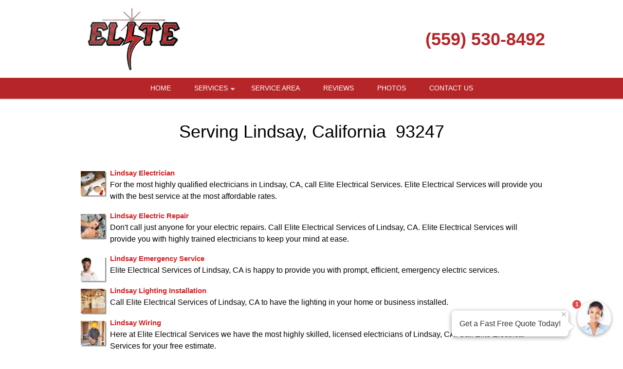

--- FILE ---
content_type: text/html; charset=UTF-8
request_url: https://elite-electrical-services-ca.com/popUpLeadForm.php?action=category
body_size: 2176
content:
<style>
    .agent-submitbutton:hover {
        background: #b62629;         color: white;     }
    .agent-submitbutton {
        background: #b62629;         color: white!important;         cursor: pointer;
        width: 100%;
        border:  0;

    }
    .blue-box, .blue-box-large {
        background: #b62629;          border-color: #b62629;          color: white;         cursor: pointer;
        width: 100%;
        border:  0;
    }
    .agent_link_button , agent_link_button:visited {
         color: white !important;     }

    .ui-corner-all {
        border-radius: 7px;
    }
    *:focus {
        outline: none;
    }

</style>
<div>
    <!-- title -->
    <input type="hidden" id="hdnUserAgentTitle" value="Get a Fast Free Quote" />
    <input type="hidden" id="hdnAutoOpen" value="1" />
    <input type="hidden" id="hdnAutoOpenDelay" value="15" />
    <input type="hidden" id="hdnAutoOpenOncePreSession" value="1" />
    <input type="hidden" id="hdnOpenOnMouseOut" value="1" />
    <input type="hidden" id="hdnRedirect" value="0" />
    <input type="hidden" id="hdnRedirectUrl" value="" />
    <div class="question-container-outer">
        <div class="flex-center">
            <div class="user-agent-avatar">

                <div class="user-agent-bubble-avatar">
                    <div class="user-agent-avatar-img-wrapper">
                        <img src="/css/images/avatar_photo.jpg" alt="support Agent">
                    </div>
                    <div id="divPopUpLeadFormCounter" class="user-agent-bubble-avatar-counter" style="display: none;">1</div>
                </div>
            </div>
        </div>
        <div class="flex-center lead-question-company-name ">
            Elite Electrical Services
        </div>
        <!-- enter first question -->
        <div id ="divAgentFirstQuestion">
            <input type="hidden" id="hdnFirstQuestion" value="Is this service for your home or business?" />
            <input type="hidden" id="hdnEnableFirstQuestion" value="1" />
            <div  class="flex-center lead-question">
                Is this service for your home or business?
            </div>
            <div class="flex-center lead-question-pointer">
            </div>

            <div class="flex-center grey-text-small">
                Click to Choose
            </div>
            <div class="question-container-hints">

                                    <button type="button" data-answer-index="0" class="flex-center blue-box first-answers" >
                        Home / Residence
                    </button>
                                    <button type="button" data-answer-index="1" class="flex-center blue-box first-answers" >
                        Business
                    </button>
                            </div>
        </div>
        <!-- select lead -->
        <div id ="divAgentLeadQuestion" style="display: none;">
            <div  class="flex-center lead-question">
                What type of service do you need?
            </div>
            <div class="flex-center lead-question-pointer">
            </div>

            <div class="flex-center grey-text-small">
                Click to Choose
            </div>
            <div class="question-container-hints">

                                    <button type="button"  data-categoryid="177" class="flex-center blue-box" >
                        Alarm & Security Repair
                    </button>
                                    <button type="button"  data-categoryid="179" class="flex-center blue-box" >
                        Ceiling Fan Installation
                    </button>
                                    <button type="button"  data-categoryid="175" class="flex-center blue-box" >
                        Commercial Electric
                    </button>
                                    <button type="button"  data-categoryid="172" class="flex-center blue-box" >
                        Electric Repair
                    </button>
                                    <button type="button"  data-categoryid="183" class="flex-center blue-box" >
                        Electrical Design
                    </button>
                                    <button type="button"  data-categoryid="170" class="flex-center blue-box" >
                        Electrician
                    </button>
                                    <button type="button"  data-categoryid="182" class="flex-center blue-box" >
                        Emergency Service
                    </button>
                                    <button type="button"  data-categoryid="180" class="flex-center blue-box" >
                        Generator Installation
                    </button>
                                    <button type="button"  data-categoryid="176" class="flex-center blue-box" >
                        Industrial Electric
                    </button>
                                    <button type="button"  data-categoryid="181" class="flex-center blue-box" >
                        Lighting Design
                    </button>
                                    <button type="button"  data-categoryid="173" class="flex-center blue-box" >
                        Lighting Installation
                    </button>
                                    <button type="button"  data-categoryid="174" class="flex-center blue-box" >
                        Network Wiring
                    </button>
                                    <button type="button"  data-categoryid="846" class="flex-center blue-box" >
                        Outlets
                    </button>
                                    <button type="button"  data-categoryid="523" class="flex-center blue-box" >
                        Panel Upgrades
                    </button>
                                    <button type="button"  data-categoryid="2843" class="flex-center blue-box" >
                        Residential Electrical Services
                    </button>
                                    <button type="button"  data-categoryid="178" class="flex-center blue-box" >
                        Security Lighting
                    </button>
                                    <button type="button"  data-categoryid="1561" class="flex-center blue-box" >
                        Surge Protection
                    </button>
                                    <button type="button"  data-categoryid="1932" class="flex-center blue-box" >
                        Switches and Outlets
                    </button>
                                    <button type="button"  data-categoryid="171" class="flex-center blue-box" >
                        Wiring
                    </button>
                                    <button type="button"  data-categoryid="9999" class="flex-center blue-box" >
                        Other
                    </button>
                                </div>
        </div>
        <!-- zip question -->
        <div id="divAgentZipCode" class="question-container" style="display: none;" >
            <div  class="flex-center lead-question">
                                    What is your Zip Code?
                
            </div>
            <div class="flex-center lead-question-pointer">
            </div>

            <div class="agent-input-text-wrapper">

                <input type="text" id="txtAgentZip" maxlength="10" required autocomplete="zip"  class="user-agent-input-text-inner"  />

                <label for="txtAgentZip" class="form-control-placeholder">
                                            Zip Code*
                    
                </label>
                <div class="agent-error-text" data-country="US" id="divAgentZipError">

                </div>
            </div>

            <button type="button" id="btnZipCodeNext" class="flex-center blue-box-large agent-submitbutton"  >
                Continue »
            </button>
        </div>
        <div id="divAgentName" class="question-container" style="display: none;" >
            <div  class="flex-center lead-question">
                What is your name?
            </div>
            <div class="flex-center lead-question-pointer">
            </div>

            <div class="agent-input-text-wrapper">

                <input type="text" id="txtAgentName" maxlength="50" required autocomplete="name"  class="user-agent-input-text-inner"  />
                <label for="txtAgentName" class="form-control-placeholder">Name*</label>
                <div class="agent-error-text" id="divAgentNameError">

                </div>
            </div>

            <button type="button" id="btnNameNext" class="flex-center blue-box-large agent-submitbutton" >
                Continue »
            </button>
        </div>

        <div id="divAgentNotes" class="question-container" style="display: none;" >
            <div  class="flex-center lead-question">
                Please provide any extra details or ask any questions.
            </div>
            <div class="flex-center lead-question-pointer">
            </div>

            <div class="agent-input-text-wrapper">

                <textarea id="txtAgentNote" maxlength="2000" required   class="user-agent-input-textarea-inner"
                          placeholder="Please use this area to tell us about how we can help you...*" ></textarea>

                <div class="agent-error-text" id="divAgentNoteError">

                </div>
            </div>

            <button type="button" id="btnNotesNext" class="flex-center blue-box-large agent-submitbutton" >
                Continue »
            </button>
        </div>
        <div id="divAgentEmail" class="question-container" style="display: none;" >
            <div  class="flex-center lead-question">
                Please complete the form below to get your fast free quote!
            </div>
            <div class="flex-center lead-question-pointer">
            </div>

            <div class="agent-input-text-wrapper">

                <input type="text" id="txtAgentEmail" maxlength="50" required autocomplete="email"  class="user-agent-input-text-inner"  />
                <label for="txtAgentEmail" class="form-control-placeholder">Email*</label>
                <div class="agent-error-text" id="divAgentEmailError"></div>


                </div>
       
            <div class="agent-input-text-wrapper">

                <input type="text" id="txtAgentPhone" maxlength="20" required autocomplete="Phone"  class="user-agent-input-text-inner"  />
                <label for="txtAgentPhone" class="form-control-placeholder">Phone*</label>
                <div class="agent-error-text" id="divAgentPhoneError"></div>
            </div>
                            <div class="agent-input-checkBox-wrapper">
                    <input class="agent-input-checkbox" type="checkbox" id="chkOptIn" value="1"/>
                    <label for="chkOptIn">Stay in the loop! By checking this box, you agree to get texts from Elite Electrical Services with updates, special offers, and helpful info at the number you provided. We promise not to spam, and you can opt out anytime by replying STOP. (Standard message & data rates may apply, and frequency varies—but no boring messages, we promise!)</label>
                </div>
                        <button type="button" id="btnEmailNext" class="flex-center blue-box-large agent-submitbutton">
                Continue »
            </button>
        </div>
        <div id="divAgentThankYou" class="question-container" style="display: none;" >

            <div >
                <style type="text/css">div#popUpThankYouContent {
                    margin-top: 20px;
                }
                div#popUpThankYouContent * {
                    line-height: 2;
                    font-weight: 700;
                    font-family: sans-serif;
                    color: rgb(102, 102, 102);
                    text-align:center
                }
                </style>
                <div id="popUpThankYouContent">
                <h2><span style="font-size:28px;">Thank you!</span></h2>
                
                <h4><span style="font-size:18px;">We will contact you shortly with your quote.</span></h4>
                
                <h4><span style="font-size:18px;">Want a FAST quote right now?</span></h4>
                
                <h4><span style="font-size:18px;">Call us!</span></h4>
                
                <h2>(559) 530-8492</h2>
                </div>
                

            </div>
        </div>

    <!-- footer -->
    <div id="divAgentFooter" class="flex-center m-t-5" >
               <div class="check-icon"></div>  <span class="blue-text">1,221 people</span><span>&nbsp;requested a quote!</span>
    </div>

    <div style="display: none;">
        <input type="hidden" id="hdnRequestId" value="" >
        <input type="hidden" id="hdnToken" value="" >

    </div>
</div>

--- FILE ---
content_type: text/javascript
request_url: https://elite-electrical-services-ca.com/js/pop.up.lead.form.99calls.js?v=2026.01.27a
body_size: 9871
content:
class UserAgentComponent {
    container = $("#divuseragent");
    txtMessageContainer = $("#divuseragentmessage");
    txtMessage = $("#spanuseragentmessage");
    txtCounter = $("#divPopUpLeadFormCounter");
    dialogContainer = $("#modal-useragent");
    contentContainer= $("#divAgentDialogContent");
    leadQuestionContainer = null;
    zipCodeContainer = null;

    dialogRef = null;
    dialogInitialized = false; // Track if jQuery UI dialog has been initialized
    static jqueryUILoading = false; // Track if jQuery UI is currently loading
    static jqueryUILoaded = false; // Track if jQuery UI has been loaded
    mode = 1; // 1 = minized , 2 = opened dialog
    isOpen = false;
    isSimpleForm = false; // Track if this is a simple form vs wizard

    // Draggable state
    isDragging = false;
    justFinishedDragging = false;

    //lead data
    leadText = "";
    leadId = 0;
    zipCode = "";
    email = "";
    phone = "";
    name = "";
    notes = "";
    firstAnswer ="";
    firstQuestion = "";
    optIn = false;
    optInText = "";
    leadformVariantId = null; // ID of the form variant, null for default form
    isSubmitting = false; // Prevent double-submission


    autoOpen = false;
    autoOpenDelay = 0;
    autoOpenSessionMode =  true;
    autoOpenMouseMode  = false;
    showPopupThankYou = false;
    autoOpenRef = null;
    sessionOpenedKey = "popup.Opened";
    constructor(delay, message, showAnimation , showPopupThankYou = false) {

        this.delay = delay;
        this.message = message;
        this.showAnimation = showAnimation;
        this.setMessage(this.message);
        this.showPopupThankYou = showPopupThankYou;

        // Dialog initialization is deferred until jQuery UI is loaded (lazy-load for performance)
        // Event handlers are set up now but dialog() is called later in initDialog()
        this.setupDialogEventHandlers();

        this.container.click( (event) => {
            // Don't open dialog if clicking the close button
            if ($(event.target).closest('.user-agent-bubble-close').length) {
                return;
            }
            // Don't open dialog if we just finished dragging
            if (this.justFinishedDragging) {
                this.justFinishedDragging = false;
                return;
            }
            this.switchOpen();
        });

        // Close button for the message bubble
        $("#btnCloseBubbleMessage").click( (event) => {
            event.stopPropagation();

            // Get avatar position before closing message
            const avatarBefore = this.$handle ? this.$handle[0].getBoundingClientRect() : null;

            this.setMessage("");

            // Remember closure for 1 hour
            localStorage.setItem('messageBubbleClosed', Date.now().toString());

            // Compensate for avatar shift caused by closing message
            if (avatarBefore && this.$handle) {
                const avatarAfter = this.$handle[0].getBoundingClientRect();
                const shiftX = avatarAfter.left - avatarBefore.left;
                const shiftY = avatarAfter.top - avatarBefore.top;
                if (shiftX !== 0) {
                    const currentLeft = parseInt(this.container.css('left')) || 0;
                    this.container.css('left', (currentLeft - shiftX) + 'px');
                }
                if (shiftY !== 0) {
                    const currentTop = parseInt(this.container.css('top')) || 0;
                    this.container.css('top', (currentTop - shiftY) + 'px');
                }
            }
        });


        $.when(this.getLeadPage(), this.getInitialSettings()).then((leadPageResult, initialSettingsResult) => {
            console.log('AJAX calls completed, processing results...');
            console.log('leadPageResult:', leadPageResult);
            console.log('initialSettingsResult:', initialSettingsResult);
            // Process initial settings FIRST to set isSimpleForm flag before processing lead page
            this.processInitialSettingsResult(initialSettingsResult);
            this.processLeadPageResult(leadPageResult);
            this.setAutoOpen();
            console.log('After processing - isSimpleForm:', this.isSimpleForm, 'leadformVariantId:', this.leadformVariantId);

            // Load jQuery UI and initialize draggable
            UserAgentComponent.loadJQueryUI().then(() => {
                this.initDraggable();
                // Log avatar position for debugging
                setTimeout(() => {
                    const avatar = document.querySelector('.user-agent-bubble-avatar');
                    if (avatar) {
                        const rect = avatar.getBoundingClientRect();
                        console.log('Avatar position:', {
                            top: Math.round(rect.top),
                            left: Math.round(rect.left),
                            bottom: Math.round(window.innerHeight - rect.bottom),
                            right: Math.round(window.innerWidth - rect.right),
                            width: Math.round(rect.width),
                            height: Math.round(rect.height)
                        });
                    }
                }, 500);
            });
        });

    }

    /**
     * Set up event handlers for dialog content (works before dialog is initialized)
     */
    setupDialogEventHandlers() {
        this.dialogContainer.on( "click" , "button[data-categoryid]" ,  (event)=>
        {
            this.leadId = event.target.getAttribute("data-categoryid");
            this.leadText =  $.trim($(event.target).text());

            this.leadQuestionContainer.hide();
            this.zipCodeContainer.show();
            setTimeout(() => {
                $("#txtAgentZip").focus();
            } , 1);

        });
        this.dialogContainer.on( "click" , ".first-answers" ,  (event)=>{
            this.firstAnswer = $.trim($(event.target).text());
            this.firstQuestion = $("#hdnFirstQuestion").val();
            // Store the index of the answer option
            this.firstAnswerIndex = $(event.target).data("answer-index");

            $("#divAgentFirstQuestion").hide();
            this.showLeadQuestion();

        });
        this.dialogContainer.on( "click" , "#btnZipCodeNext" ,  this.zipCodeNext.bind(this));
        this.dialogContainer.on( "keyup" , "#txtAgentZip" ,  (event) => {  this.zipCodekeyUp(event); } )
        this.dialogContainer.on( "click" , "#btnNameNext" ,  this.nameNext.bind(this));
        this.dialogContainer.on( "keyup" , "#txtAgentName" ,  (event) => {  this.namekeyUp(event); } )
        this.dialogContainer.on( "click" , "#btnNotesNext" ,  this.notesNext.bind(this));
        this.dialogContainer.on( "click" , "#btnEmailNext" ,  this.contactNext.bind(this));

        this.dialogContainer.on( "click" , "#chkOptIn" ,  (event) => {
            if (event.target.checked)
                $("#divOption").show();
            else
                $("#divOption").hide();
        } );
    }

    /**
     * Preload jQuery UI during browser idle time (non-blocking)
     */
    static preloadJQueryUI() {
        if (UserAgentComponent.jqueryUILoaded || UserAgentComponent.jqueryUILoading) {
            return;
        }

        const doPreload = () => {
            UserAgentComponent.loadJQueryUI().catch(() => {
                // Silently fail on preload - will retry on click
            });
        };

        // Use requestIdleCallback if available, otherwise setTimeout
        if (typeof requestIdleCallback !== 'undefined') {
            requestIdleCallback(doPreload, { timeout: 3000 });
        } else {
            setTimeout(doPreload, 1000);
        }
    }

    // Storage key for position persistence
    positionStorageKey = 'bubblePosition';
    dragThreshold = 5; // pixels before considered a drag

    /**
     * Initialize custom draggable with position persistence
     */
    initDraggable() {
        // TEMPORARILY DISABLED: Avatar dragging on mobile
        // To re-enable, remove this return statement and the localStorage.removeItem below
        localStorage.removeItem('bubblePosition'); // Clear any saved positions
        return;

        this.$handle = this.container.find('.user-agent-avatar-img-wrapper');
        if (!this.$handle.length) return;

        // Only enable dragging on mobile devices (small screen + touch capability)
        const isMobile = window.innerWidth <= 768 && ('ontouchstart' in window || navigator.maxTouchPoints > 0);
        if (!isMobile) return;

        // Wait for container to be visible before setting up position
        this.waitForVisible(() => {
            this.convertToLeftTopPositioning();
            this.loadPosition();
        });

        // Set up event handlers
        this.setupDragEvents();
    }

    /**
     * Wait for container to be visible, then execute callback
     */
    waitForVisible(callback) {
        if (this.container.is(':visible')) {
            callback();
        } else {
            setTimeout(() => this.waitForVisible(callback), 100);
        }
    }

    /**
     * Convert from CSS bottom/right to left/top positioning for dragging
     */
    convertToLeftTopPositioning() {
        const rect = this.container[0].getBoundingClientRect();
        this.container.css({
            left: rect.left + 'px',
            top: rect.top + 'px',
            right: 'auto',
            bottom: 'auto'
        });
    }

    /**
     * Set up mouse and touch drag events
     */
    setupDragEvents() {
        let startX, startY, startLeft, startTop, hasMoved;
        let isTouchingAvatar = false; // Track if current touch started on avatar

        const beginDragTracking = (clientX, clientY) => {
            startX = clientX;
            startY = clientY;
            startLeft = parseInt(this.container.css('left')) || 0;
            startTop = parseInt(this.container.css('top')) || 0;
            hasMoved = false;
        };

        const onMove = (clientX, clientY, e) => {
            const deltaX = clientX - startX;
            const deltaY = clientY - startY;

            // Only start dragging after moving past threshold
            if (!hasMoved && (Math.abs(deltaX) > this.dragThreshold || Math.abs(deltaY) > this.dragThreshold)) {
                hasMoved = true;
                this.startDragging();
                startLeft = parseInt(this.container.css('left')) || 0; // Update after compensation
            }

            if (hasMoved) {
                e.preventDefault();

                // Calculate new position
                let newLeft = startLeft + deltaX;
                let newTop = startTop + deltaY;

                // Get current positions to calculate bounds
                const avatarRect = this.$handle[0].getBoundingClientRect();
                const currentCssLeft = parseInt(this.container.css('left')) || 0;
                const currentCssTop = parseInt(this.container.css('top')) || 0;

                // Calculate CSS values that would put avatar at screen edges
                // (accounts for margins and any CSS quirks)
                const minLeft = currentCssLeft - avatarRect.left;
                const maxLeft = currentCssLeft + (window.innerWidth - avatarRect.right);
                const minTop = currentCssTop - avatarRect.top;
                const maxTop = currentCssTop + (window.innerHeight - avatarRect.bottom);

                newLeft = Math.max(minLeft, Math.min(maxLeft, newLeft));
                newTop = Math.max(minTop, Math.min(maxTop, newTop));

                this.container.css({
                    left: newLeft + 'px',
                    top: newTop + 'px'
                });
            }
        };

        const onEnd = () => {
            if (hasMoved) {
                this.finishDragging();
                // Log position after drag
                const avatar = document.querySelector('.user-agent-bubble-avatar');
                if (avatar) {
                    const rect = avatar.getBoundingClientRect();
                    console.log('Avatar position after drag:', {
                        top: Math.round(rect.top),
                        left: Math.round(rect.left),
                        bottom: Math.round(window.innerHeight - rect.bottom),
                        right: Math.round(window.innerWidth - rect.right),
                        width: Math.round(rect.width),
                        height: Math.round(rect.height)
                    });
                }
            }
        };

        // Mouse events
        const onMouseDown = (e) => {
            beginDragTracking(e.clientX, e.clientY);

            const onMouseMove = (e) => onMove(e.clientX, e.clientY, e);
            const onMouseUp = () => {
                $(document).off('mousemove.drag mouseup.drag');
                onEnd();
            };

            $(document).on('mousemove.drag', onMouseMove);
            $(document).on('mouseup.drag', onMouseUp);
        };

        // Touch events
        const onTouchStart = (e) => {
            isTouchingAvatar = true;
            const touch = e.touches[0];
            beginDragTracking(touch.clientX, touch.clientY);
        };

        const onTouchMove = (e) => {
            // Only process if touch started on avatar
            if (!isTouchingAvatar) return;
            const touch = e.touches[0];
            onMove(touch.clientX, touch.clientY, e);
        };

        const onTouchEnd = () => {
            // Only process if touch started on avatar
            if (!isTouchingAvatar) return;
            isTouchingAvatar = false;
            onEnd();
        };

        // Attach to handle and img
        const $img = this.$handle.find('img');
        [this.$handle[0], $img[0]].forEach(el => {
            if (el) {
                el.addEventListener('mousedown', onMouseDown, true);
                el.addEventListener('touchstart', onTouchStart, { passive: true, capture: true });
            }
        });
        document.addEventListener('touchmove', onTouchMove, { passive: false });
        document.addEventListener('touchend', onTouchEnd);
    }

    /**
     * Called when drag movement starts (past threshold)
     */
    startDragging() {
        this.isDragging = true;
        this.container.addClass('dragging');

        // Get avatar position before closing message
        const avatarBefore = this.$handle[0].getBoundingClientRect();

        // Close message bubble permanently when drag starts
        this.setMessage("");

        // Compensate for avatar shift caused by closing message
        const avatarAfter = this.$handle[0].getBoundingClientRect();
        const shiftX = avatarAfter.left - avatarBefore.left;
        const shiftY = avatarAfter.top - avatarBefore.top;
        if (shiftX !== 0) {
            const currentLeft = parseInt(this.container.css('left')) || 0;
            this.container.css('left', (currentLeft - shiftX) + 'px');
        }
        if (shiftY !== 0) {
            const currentTop = parseInt(this.container.css('top')) || 0;
            this.container.css('top', (currentTop - shiftY) + 'px');
        }
    }

    /**
     * Called when drag ends
     */
    finishDragging() {
        this.isDragging = false;
        this.container.removeClass('dragging');

        // Save position
        this.savePosition();

        // Prevent click from opening dialog
        this.justFinishedDragging = true;
        setTimeout(() => {
            this.justFinishedDragging = false;
        }, 100);
    }

    /**
     * Save current position to localStorage with timestamp
     */
    savePosition() {
        const left = parseInt(this.container.css('left')) || 0;
        const top = parseInt(this.container.css('top')) || 0;
        const timestamp = Date.now();
        localStorage.setItem(this.positionStorageKey, JSON.stringify({ left, top, timestamp }));
    }

    // Position expiration time: 1 hour in milliseconds
    positionExpirationMs = 60 * 60 * 1000;

    /**
     * Load saved position from localStorage if not expired
     */
    loadPosition() {
        const saved = localStorage.getItem(this.positionStorageKey);
        if (!saved) return;

        try {
            const pos = JSON.parse(saved);

            // Check if position has expired (older than 1 hour)
            if (pos.timestamp && (Date.now() - pos.timestamp) > this.positionExpirationMs) {
                localStorage.removeItem(this.positionStorageKey);
                return;
            }

            // Hide message bubble FIRST since saved position is avatar-only
            this.setMessage("");

            // Apply position
            this.container.css({
                left: pos.left + 'px',
                top: pos.top + 'px'
            });

            // Reset to default if avatar is off screen
            this.checkViewportBounds();
        } catch (e) {
            // Invalid saved data, ignore
        }
    }

    /**
     * Check if avatar is within viewport, reset to default if not
     */
    checkViewportBounds() {
        const $avatar = this.container.find('.user-agent-avatar-img-wrapper');
        if (!$avatar.length) return;

        const avatarRect = $avatar[0].getBoundingClientRect();
        const isOffScreen = avatarRect.left < 0 ||
                           avatarRect.right > window.innerWidth ||
                           avatarRect.top < 0 ||
                           avatarRect.bottom > window.innerHeight;

        if (isOffScreen) {
            this.resetToDefault();
        }
    }

    /**
     * Reset position to default (bottom-right corner)
     */
    resetToDefault() {
        // Default position is bottom-right, so message should be on left of avatar
        this.container.addClass('message-left');
        this.container.css({ left: 'auto', top: 'auto', right: '0', bottom: '0' });

        // Convert back to left/top for dragging
        this.convertToLeftTopPositioning();
        this.savePosition();
    }

    /**
     * Load jQuery UI CSS and JS dynamically
     * @returns {Promise} Resolves when jQuery UI is ready
     */
    static loadJQueryUI() {
        return new Promise((resolve, reject) => {
            // Already loaded
            if (UserAgentComponent.jqueryUILoaded || (typeof $.ui !== 'undefined' && typeof $.fn.dialog !== 'undefined')) {
                UserAgentComponent.jqueryUILoaded = true;
                resolve();
                return;
            }

            // Currently loading - wait for it
            if (UserAgentComponent.jqueryUILoading) {
                const checkLoaded = setInterval(() => {
                    if (UserAgentComponent.jqueryUILoaded) {
                        clearInterval(checkLoaded);
                        resolve();
                    }
                }, 50);
                return;
            }

            UserAgentComponent.jqueryUILoading = true;

            // Load CSS first
            const cssLink = document.createElement('link');
            cssLink.rel = 'stylesheet';
            cssLink.href = '/css/jquery-ui.min.css';
            document.head.appendChild(cssLink);

            // Load JS
            const script = document.createElement('script');
            script.src = '/js/jquery-ui.min.js';
            script.onload = () => {
                UserAgentComponent.jqueryUILoaded = true;
                UserAgentComponent.jqueryUILoading = false;
                resolve();
            };
            script.onerror = () => {
                UserAgentComponent.jqueryUILoading = false;
                reject(new Error('Failed to load jQuery UI'));
            };
            document.body.appendChild(script);
        });
    }

    /**
     * Initialize jQuery UI dialog (called after jQuery UI is loaded)
     */
    initDialog() {
        if (this.dialogInitialized) return;

        const showPopupThankYou = this.showPopupThankYou;
        this.dialogRef = this.dialogContainer.dialog({
            autoOpen: false,
            width: 'auto',
            modal: true,
            close: function() {
                this.reshowAgent();
                this.mode = 1;
            }.bind(this),
            open: function() {
                this.mode = 2;
                this.leadQuestionContainer = $("#divAgentLeadQuestion");
                this.zipCodeContainer = $("#divAgentZipCode");
                $('.ui-widget-overlay').on('click', function() {
                    this.dialogContainer.dialog('close');
                }.bind(this));
                this.showFirstStep();
                if (showPopupThankYou) {
                    $("#divAgentFirstQuestion").hide();
                    this.leadQuestionContainer.hide();
                    $("#divAgentThankYou").show();
                    $("#divAgentFooter").hide();
                }
            }.bind(this)
        });

        this.dialogInitialized = true;
    }

    openDialog() {
        let title = $("#hdnUserAgentTitle").val();
        sessionStorage.setItem(this.sessionOpenedKey, "true");
        this.dialogContainer.dialog("option", "title", title);
        this.dialogRef.dialog("open");
    }

    show() {
        if (this.showAnimation) {
            this.container.delay(this.delay).css("display", "flex").fadeIn(200);

        } else {
            this.container.delay(this.delay).css("display", "flex").fadeIn(200);
        }
    }


    reshowAgent() {
        // Clear message while container is still hidden
        this.setMessage("");

        // If we have a saved avatar position, restore it BEFORE showing container
        if (this.avatarPositionBeforeDialog && this.$handle) {
            // Show container invisibly to measure position
            this.container.css({
                "display": "flex",
                "visibility": "hidden"
            });

            // Calculate and apply compensation for both horizontal and vertical shifts
            const avatarAfter = this.$handle[0].getBoundingClientRect();
            const shiftX = avatarAfter.left - this.avatarPositionBeforeDialog.left;
            const shiftY = avatarAfter.top - this.avatarPositionBeforeDialog.top;

            if (shiftX !== 0) {
                const currentLeft = parseInt(this.container.css('left')) || 0;
                this.container.css('left', (currentLeft - shiftX) + 'px');
            }
            if (shiftY !== 0) {
                const currentTop = parseInt(this.container.css('top')) || 0;
                this.container.css('top', (currentTop - shiftY) + 'px');
            }

            // Now make visible - avatar is already at correct position
            this.container.css("visibility", "visible");
            this.avatarPositionBeforeDialog = null;
        } else {
            this.container.css("display", "flex");
        }

        $("#divAgentEmail").hide();
        $("#divAgentNotes").hide();
        $("#divAgentThankYou").hide();
        $("#divAgentFooter").show();
        $("#divAgentName").hide();
        $("#divAgentZipCode").hide();
        this.showFirstStep();
    }

    showFirstStep() {
        if ($("#hdnEnableFirstQuestion").val() == 1) {
            $("#divAgentFirstQuestion").show();
            this.leadQuestionContainer.hide();
        } else {
            $("#divAgentFirstQuestion").hide();
            this.showLeadQuestion();
        }
    }
    showLeadQuestion() {
        this.leadQuestionContainer.show();
        setTimeout(() => {
            this.leadQuestionContainer.find("button[data-categoryid]").first().focus();
        } , 1);
    }

    setMessage(message) {
        this.message = message;
        if (this.message) {
            // Check if message bubble was closed within the last hour
            const closedTime = localStorage.getItem('messageBubbleClosed');
            const ONE_HOUR_MS = 60 * 60 * 1000;
            if (closedTime && (Date.now() - parseInt(closedTime, 10)) < ONE_HOUR_MS) {
                // Don't show message if closed within 1 hour
                this.txtMessageContainer.css("display", "none");
                this.txtCounter.css("display", "none");
                return;
            }

            this.txtMessage.text(this.message);

            this.txtMessageContainer.css("display", "flex");
            this.txtCounter.css("display", "block");
        } else {
            this.txtMessageContainer.css("display", "none");
            this.txtCounter.css("display", "none");
        }
    }
    getInitialSettings() {
        // Check if leadformVariantId is in URL (for preview mode)
        const leadformVariantId = UserAgentComponent.getQueryParameter("leadformVariantId");
        console.log('getInitialSettings - leadformVariantId from URL:', leadformVariantId);
        const ajaxData = {
            pageUrl: window.location.href
        };

        // Add leadformVariantId if present in URL
        if (leadformVariantId) {
            ajaxData.leadformVariantId = leadformVariantId;
            console.log('getInitialSettings - added leadformVariantId to AJAX data');
        }

        console.log('getInitialSettings - sending AJAX with data:', ajaxData);
        return $.ajax({
                url: "/popUpLeadForm.php?action=setting",
                type: "POST",
                dataType: "json",
                data: ajaxData
            }
        );
    }

    processInitialSettingsResult(result) {
        console.log('processInitialSettingsResult called with:', result);
        if ( result && result[1] === "success" ) {
            const data = result[0];
            console.log('Initial settings data:', data);
            if (data && data.resultCode > 0) {
                // Check if this is a simple form type
                if (data.formType === 'simple') {
                    // For simple forms, still show avatar but mark as simple
                    this.isSimpleForm = true;
                    console.log('Detected simple form type');
                }

                // Store the leadform variant ID (null for default form, integer for variants)
                this.leadformVariantId = data.leadformVariantId || null;
                console.log('Set leadformVariantId to:', this.leadformVariantId);
                console.log('Set isSimpleForm to:', this.isSimpleForm);

                // Show avatar/agent UI for both wizard and simple forms
                this.setMessage(data.message);
                if ( data.imageSrc > '')
                    $('#imgAgentAvatar').prop ("src" ,   data.imageSrc );
                this.show();
            }
        }
        else
        {
            console.log("Error loading initial settings");
        }
    }
    getLeadPage () {
        // Check if leadformVariantId is in URL (for preview mode)
        const leadformVariantId = UserAgentComponent.getQueryParameter("leadformVariantId");
        const ajaxData = {
            pageUrl: window.location.href
        };

        // Add leadformVariantId if present in URL
        if (leadformVariantId) {
            ajaxData.leadformVariantId = leadformVariantId;
        }

        return $.ajax({
                url: "/popUpLeadForm.php?action=category",
                type: "POST",
                dataType: "html",
                data: ajaxData
            }
        );
    }

    processLeadPageResult(result) {
        if ( result && result[1] === "success" ) {
            const data = result[0];
            if (data) {
                // Both simple and wizard forms go into the dialog
                // Use vanilla JS to avoid jQuery script parsing issues with simple form
                if (this.isSimpleForm) {
                    this.contentContainer[0].innerHTML = data;
                    // Manually execute scripts for simple form
                    const scripts = this.contentContainer[0].getElementsByTagName('script');
                    for (let i = 0; i < scripts.length; i++) {
                        eval(scripts[i].innerHTML);
                    }

                    // If in preview mode (showPopupThankYou), show thank you content for simple forms
                    if (this.showPopupThankYou) {
                        console.log('Preview mode detected for simple form, showing thank you content');

                        const hideFormShowThankYou = () => {
                            const formContainer = document.querySelector('.simple-lead-form');
                            const thankYouContent = document.getElementById('thankYouContent');
                            console.log('Container:', formContainer, 'ThankYou:', thankYouContent);
                            if (formContainer && thankYouContent) {
                                // Hide all direct children EXCEPT thankYouContent
                                Array.from(formContainer.children).forEach(child => {
                                    if (child.id !== 'thankYouContent') {
                                        child.style.display = 'none';
                                        console.log('Hiding element:', child.tagName, child.className, child.id);
                                    }
                                });
                                // Show and center the thank you content
                                thankYouContent.style.display = 'block';
                                thankYouContent.style.textAlign = 'center';
                                // Also ensure the container itself is visible
                                formContainer.style.display = 'block';
                                console.log('Successfully showed thank you content');
                            } else {
                                console.error('Could not find form container or thankYou elements');
                            }
                        };

                        // Try immediately and also after delays to handle any timing issues
                        hideFormShowThankYou();
                        setTimeout(hideFormShowThankYou, 100);
                        setTimeout(hideFormShowThankYou, 500);
                    }
                } else {
                    // Standard wizard - put content in dialog
                    this.contentContainer.html(data);
                }
            }
        }
        else
        {
            console.log("Error loading initial settings");
        }

    }

    setAutoOpen() {
        this.autoOpen = ($("#hdnAutoOpen").val() == 1);
        this.autoOpenDelay = parseInt($("#hdnAutoOpenDelay").val());
        this.autoOpenSessionMode = ($("#hdnAutoOpenOncePreSession").val() == 1);
        this.autoOpenMouseMode = ($("#hdnOpenOnMouseOut").val() == 1);
        let alreadyOpened = false;
        const sessionKey = "autoOpened";
        if ( this.autoOpenSessionMode)
        {
            let sessionValue = sessionStorage.getItem(sessionKey);
            if (sessionValue === "true")
                alreadyOpened = true;
            else
                sessionStorage.setItem(sessionKey, "true");
        }


        if ( this.mode === 1 && this.autoOpen && this.autoOpenDelay > 2 && !alreadyOpened)
        {
            this.autoOpenRef = setTimeout(() => {
                this.switchOpen();
            }, this.autoOpenDelay*1000);
        }

        if ( this.autoOpenMouseMode)
        {
            $(document).on("mouseleave", () => {
                const openedBefore = sessionStorage.getItem(this.sessionOpenedKey);
                if ( this.mode === 1 &&  openedBefore !== "true")
                {
                    this.switchOpen();
                }
            });
        }


    }
    /**
     * Validate zip code or ca postal code
     * @param zipCode
     * @returns {boolean}
     */
    validateZipCode(zipCode) {
        const zipCodePattern = /^\d{5}(?:[-\s]\d{4})?$/;
        // noinspection RegExpAnonymousGroup
        const  caRegex = new RegExp(/^[ABCEGHJKLMNPRSTVXY]\d[ABCEGHJKLMNPRSTVWXYZ]( )?\d[ABCEGHJKLMNPRSTVWXYZ]\d$/i);
        return zipCodePattern.test(zipCode) || caRegex.test(zipCode);
    }

    zipCodekeyUp(event) {
        if (event.key === "Enter") {
            this.zipCodeNext(event);
        }
    }
    zipCodeNext ( event ) {
        event.preventDefault();
        event.stopPropagation();
        let zip = $.trim($("#txtAgentZip").val());

        if (zip.length == 0) {
            $("#txtAgentZip").addClass("error");
            $("#divAgentZipError").text("zip code required.");
            $("#divAgentZipError").show ();

            return false;
        }
        if ( this.validateZipCode ( zip ) )
        {
            this.zipCode = zip;
            $("#divAgentZipError").hide() ;
            $("#divAgentZipError").text("");
            $("#txtAgentZip").removeClass( "error" );
            $("#divAgentZipCode").hide();
            $("#divAgentName").show();
            setTimeout(() => {
                $("#txtAgentName").focus();
            } , 1);
        }
        else
        {

            if ($("#divAgentZipError").data("country") &&   $("#divAgentZipError").data("country").toUpperCase() === "CA")
                    $("#divAgentZipError").text("Please enter a valid postal code.");
            else
                $("#divAgentZipError").text("Please enter a valid zip code.");
            $("#divAgentZipError").show ();
            $("#txtAgentZip").addClass("error");
        }
        return false;
    }

    namekeyUp(event) {
        if (event.key === "Enter") {
            this.nameNext(event);
        }
    }

    nameNext ( event ) {
        event.preventDefault();
        event.stopPropagation();
        let name = $.trim($("#txtAgentName").val());

        if (name.length == 0) {
            $("#txtAgentName").addClass("error");
            $("#divAgentNameError").text("Name required.");
            $("#divAgentNameError").show ();
        }
        else {
            this.name = name;
            $("#divAgentNameError").hide();
            $("#divAgentNameError").text("");
            $("#txtAgentName").removeClass("error");
            $("#divAgentName").hide();
            $("#divAgentNotes").show();
            setTimeout(() => {
                $("#txtAgentNote").focus();
            } , 1);

        }
        return false;
    }
    notesNext ( event ) {
        event.preventDefault();
        event.stopPropagation();
        let notes = $.trim($("#txtAgentNote").val());

        if (notes.length == 0) {
            $("#txtAgentNote").addClass("error");
            $("#divAgentNoteError").text("Detail required.");
            $("#divAgentNoteError").show();
        }
        else {
            this.notes = notes;
            $("#divAgentNoteError").hide();
            $("#divAgentNoteError").text("");
            $("#divAgentNoteError").removeClass("error");
            $("#divAgentNotes").hide();
            $("#divAgentEmail").show();
            setTimeout(() => {
                $("#txtAgentEmail").focus();
            } , 1);

        }
        return false;
    }
    /*
    * Contact next step
     */
    contactNext ( event ) {
        event.preventDefault();
        event.stopPropagation();

        // Prevent double-submission
        if (this.isSubmitting) {
            console.log('Form submission already in progress, ignoring duplicate submit');
            return false;
        }

        let hasError = false;
        // noinspection RegExpAnonymousGroup
        const emailRegExp = /^(([^<>()[\]\\.,;:\s@"]+(\.[^<>()[\]\\.,;:\s@"]+)*)|(".+"))@((\[[0-9]{1,3}\.[0-9]{1,3}\.[0-9]{1,3}\.[0-9]{1,3}])|(([a-zA-Z\-0-9]+\.)+[a-zA-Z]{2,}))$/;
        // noinspection RegExpAnonymousGroup
        const phoneRegExp = /^(1\s?)?(\d{3}|\(\d{3}\))[\s\-]?\d{3}[\s\-]?\d{4}$/
        let email = $.trim($("#txtAgentEmail").val());
        let phone = $.trim($("#txtAgentPhone").val());


        if (email.length == 0 || emailRegExp.test(email) == false){
            $("#txtAgentEmail").addClass("error");
            if (email.length == 0)
                $("#divAgentEmailError").text("Email required.");
            else
                $("#divAgentEmailError").text("Invalid email address.");
            $("#divAgentEmailError").show();
            hasError = true;
        }
        else
        {
            $("#divAgentEmailError").hide();
            $("#divAgentEmailError").text("");
            $("#txtAgentEmail").removeClass("error");
        }
        if (phone.length == 0 || phoneRegExp.test(phone) == false) {
            $("#txtAgentPhone").addClass("error");
            if (phone.length == 0)
                $("#divAgentPhoneError").text("Phone required.");
            else
                $("#divAgentPhoneError").text("Invalid phone number.");
            $("#divAgentPhoneError").show();
            hasError = true;
        }
        else
        {
            $("#divAgentPhoneError").hide();
            $("#divAgentPhoneError").text("");
            $("#txtAgentPhone").removeClass("error");
        }
        if (!hasError ){
            this.email = email;
            this.phone = phone;
            this.optIn = $("#chkOptIn").prop("checked");
            this.optInText = $.trim($("#txtTerm").val());

            // Mark as submitting to prevent double-clicks
            this.isSubmitting = true;

            // Save lead and handle backend validation
            this.saveLead(
                // Success callback
                () => {
                    $("#divAgentEmail").hide();
                    $("#divAgentPhone").hide();
                    
                    const redirect = $("#hdnRedirect").val();
                    const redirectUrl = $("#hdnRedirectUrl").val();

                    if (redirect == 1 && redirectUrl.length > 0)
                    {
                        setTimeout(() => {
                            window.location.href = redirectUrl ;
                        }, 1);

                    }
                    else {
                        $("#divAgentEmail").hide();
                        $("#divAgentThankYou").show();
                        $("#divAgentFooter").hide();

                        setTimeout(() => {
                            $("#divAgentThankYou").find("button.blue-box-large").first().focus();

                        }, 1);
                    }
                },
                // Error callback - show backend validation error
                (errorMessage) => {
                    // Reset submission flag on error
                    this.isSubmitting = false;

                    // Check if error is about email
                    if (errorMessage.toLowerCase().includes('email') ||
                        errorMessage.toLowerCase().includes('domain') ||
                        errorMessage.toLowerCase().includes('@')) {
                        $("#txtAgentEmail").addClass("error");
                        $("#divAgentEmailError").text(errorMessage);
                        $("#divAgentEmailError").show();
                    } else {
                        // Show general error
                        $("#divAgentEmailError").text(errorMessage);
                        $("#divAgentEmailError").show();
                    }
                }
            );
        }
        return false;
    }
    /*
    * Save lead data
     */
    saveLead(onSuccess, onError) {
        // const token = $("#hdnToken").val();
        // const requstId = $("#hdnRequestId").val();
        const question = $("#hdnFirstQuestion").val();
        $.ajax({
            url: "/popUpLeadForm.php?action=save",
            type: "POST",
            data: {
                // "requestId": requstId,
                // "token": token,
                "categoryId": this.leadId,
                "category" : this.leadText,
                "zip": this.zipCode,
                "name": this.name,
                "notes": this.notes,
                "email": this.email,
                "phone": this.phone,
                "firstAnswer": this.firstAnswer,
                "firstQuestion": this.firstQuestion,
                "firstAnswerIndex": this.firstAnswerIndex, // Add the index
                "optIn": this.optIn,
                "optInText": this.optInText,
                "leadformVariantId": this.leadformVariantId // ID of form variant (null for default)
            },

            dataType: "json"
        }).done((data) => {
            if (data && data.success === false) {
                // Backend validation failed
                if (onError) {
                    onError(data.error || 'Invalid form data');
                }
            } else {
                // Success
                if (onSuccess) {
                    onSuccess();
                }
            }
        }).fail((xhr, status, error) => {
            // AJAX request failed
            if (onError) {
                onError('Unable to submit form. Please try again.');
            }
        });

    }

    /**
     * Get query parameter from url
     * @param param
     * @returns {string}
     */
    static getQueryParameter(param ) {
        const url = new URL(window.location.href);
        const params = new URLSearchParams(url.search);
        return params.get(param);
    }

    switchOpen () {
        // Save avatar position before hiding (for position restoration on close)
        this.avatarPositionBeforeDialog = this.$handle ? this.$handle[0].getBoundingClientRect() : null;

        this.container.hide();
        clearTimeout(this.autoOpenRef);

        // Lazy-load jQuery UI if not already loaded, then open dialog
        UserAgentComponent.loadJQueryUI()
            .then(() => {
                this.initDialog();
                this.openDialog();
            })
            .catch((error) => {
                console.error('Failed to load jQuery UI:', error);
                // Show container again on error so user can retry
                this.container.css("display", "flex");
            });
    }

}

// Wait for jQuery to be available (handles deferred jQuery loading)
(function initPopupForm() {
    if (typeof jQuery === 'undefined') {
        setTimeout(initPopupForm, 50);
        return;
    }

    jQuery(document).ready(function () {
        //userAgentComponent.setMessage(""); //no notification
        if (typeof window.userAgentComponent === 'undefined')
        {
            let delay = 1000;
            let showPopupThankYou = (UserAgentComponent.getQueryParameter("showPopupThankYou") == 1);
            if (showPopupThankYou)
                delay = 0;
            window.userAgentComponent = new UserAgentComponent( delay, "", true , showPopupThankYou);

            if (showPopupThankYou)
            {
                setTimeout( () => {
                        window.userAgentComponent.switchOpen();
                    } ,
                    delay+1000);
            }

        }

        // DISABLED: Badge now hidden via CSS with attribution text in form
        // addRecaptchaBadgeCloseButton();
    });
})();

/**
 * Add a close button near the reCAPTCHA badge on mobile
 * Remembers if user closed badge for 1 hour
 */
function addRecaptchaBadgeCloseButton() {
    const isMobile = window.innerWidth <= 767;
    if (!isMobile) return;

    const STORAGE_KEY = 'recaptchaBadgeClosed';
    const ONE_HOUR_MS = 60 * 60 * 1000;

    // Check if badge was closed within the last hour
    const closedTime = localStorage.getItem(STORAGE_KEY);
    const shouldHide = closedTime && (Date.now() - parseInt(closedTime, 10)) < ONE_HOUR_MS;

    // Wait for reCAPTCHA badge to be loaded
    const checkForBadge = setInterval(() => {
        const badge = document.querySelector('.grecaptcha-badge');
        if (badge && !document.querySelector('.recaptcha-close-btn')) {
            clearInterval(checkForBadge);

            // If previously closed within 1 hour, keep it hidden
            if (shouldHide) {
                badge.style.display = 'none';
                return;
            }

            // Create close button as a separate fixed element (not inside badge)
            const closeBtn = document.createElement('button');
            closeBtn.className = 'recaptcha-close-btn';
            closeBtn.innerHTML = '&times;';
            closeBtn.setAttribute('aria-label', 'Close reCAPTCHA badge');

            closeBtn.addEventListener('click', (e) => {
                e.preventDefault();
                e.stopPropagation();
                badge.style.display = 'none';
                closeBtn.style.display = 'none';
                // Remember closure for 1 hour
                localStorage.setItem(STORAGE_KEY, Date.now().toString());
            });

            // Append to body, positioned via CSS
            document.body.appendChild(closeBtn);
        }
    }, 500);

    // Stop checking after 10 seconds
    setTimeout(() => clearInterval(checkForBadge), 10000);
}